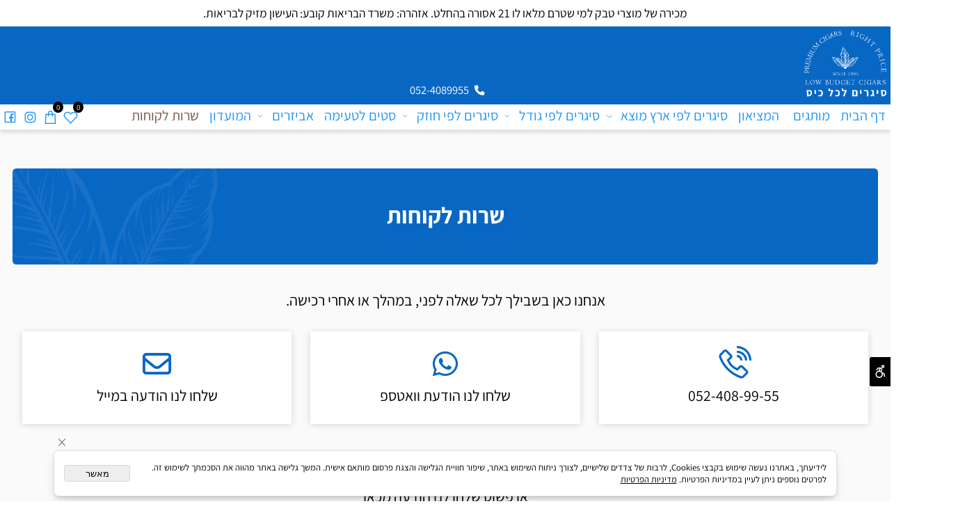

--- FILE ---
content_type: text/html
request_url: https://lowbudgetcigars.com/%D7%A9%D7%A8%D7%95%D7%AA-%D7%9C%D7%A7%D7%95%D7%97%D7%95%D7%AA
body_size: 102014
content:
<!doctype html>
<html style="direction:rtl;" lang="he" >
<head>
    <meta charset="utf-8" />
    
    <meta name="viewport" content="width=device-width, initial-scale=1.0" />
    
            <meta name="theme-color" content="15293F">
            <title>סיגרים לכל כיס, שרות לקוחות</title>
            <meta name="keywords" content="סיגר,סיגרים,חנות סיגרים,אביזרי עישון,סיגרים זולים,קוטם סיגרים" />
            <meta name="description" content="סיגרים לכל כיס" />
            <meta property="og:title" content="סיגרים לכל כיס, שרות לקוחות" />
            <meta property="og:description" content="סיגרים לכל כיס" />
            <meta property="og:site_name" content="סיגרים לכל כיס" />
            <meta property="og:url" content="https://lowbudgetcigars.com/שרות-לקוחות" />
            
            <meta property="og:type" content="website" />
            
        <script type="application/ld+json">
{
"@context": "https://schema.org",
"@type": "WebPage",
"@id": "https://lowbudgetcigars.com/שרות-לקוחות/#webpage",
"name": "סיגרים לכל כיס, שרות לקוחות",
"url": "https://lowbudgetcigars.com/שרות-לקוחות",
"description": "סיגרים לכל כיס",
"publisher": {
  "@type": "Organization",
  "@id": "https://lowbudgetcigars.com//#organization",
  "name": "סיגרים לכל כיס, שרות לקוחות",
  "url": "https://lowbudgetcigars.com/"
  }
}
        </script>

        <base href="https://lowbudgetcigars.com/">
  <script>
    (function () {
      var isMobile = window.matchMedia && window.matchMedia("(max-width: 768px)").matches;
      if (isMobile) document.documentElement.classList.add("SB_Body_Mobile_Mode");
      else document.documentElement.classList.add("SB_Body_Desktop_Mode");
    })();
  </script>

            
            <link rel="stylesheet" type="text/css" href="https://cdn.2all.co.il/web/Src/css/template97.css" media="all">
            
            <link href="DolevStyle.css?v2=425" rel="stylesheet" type="text/css" media="all" />
            <link href="https://cdn.2all.co.il/web/Src/css/SB_Fonts.css" rel="stylesheet" type="text/css" media="all" />
            <!-- SB_Google_Tag : Google Tag Manager --><script>(function(w,d,s,l,i){w[l]=w[l]||[];w[l].push({'gtm.start':new Date().getTime(),event:'gtm.js'});var f=d.getElementsByTagName(s)[0],j=d.createElement(s),dl=l!='dataLayer'?'&l='+l:'';j.async=true;j.src='https://www.googletagmanager.com/gtm.js?id='+i+dl;f.parentNode.insertBefore(j,f);})(window,document,'script','dataLayer','GTM-KDN34NCH');</script><!-- End Google Tag Manager -->
        <!--  SB_Google_Tag :  Global site tag (gtag.js) - Google Analytics -->
        <script async src="https://www.googletagmanager.com/gtag/js?id=G-ELJ4MKZ99V"></script>
        <script>
        window.dataLayer = window.dataLayer || [];
        function gtag() { dataLayer.push(arguments); }
        gtag('js', new Date());

        
        gtag('config', 'G-ELJ4MKZ99V');
        
        function gtag_report_conversion(url) {
            try{
                var callback = function () {
                    if (typeof(url) != 'undefined') {
                        //window.location = url;
                    }
                };
                gtag('event', 'conversion', {'send_to': 'G-ELJ4MKZ99V/','event_callback': callback});
                // 'transaction_id': '','value': 1.0,'currency': 'ILS'
                return false;
            }
            catch (err) {console.log(err.message);}
        }
        function gtag_report_conversion_SB(name) {
            try{
                gtag('event', 'conversion', {'send_to': 'G-ELJ4MKZ99V/'});
                //,'transaction_id': '','value': 1.0,'currency': 'ILS'
                //return false;
            }catch (err) {console.log(err.message);}
        }

        


        </script>
        <link rel="canonical" href="https://lowbudgetcigars.com/שרות-לקוחות" />
        </head>
        
            <body  id="SB_BODY_MOBILE" class="SB_BODY SB_BODY_RTL  SB_Sticky_1 ">
                
                    <script src="https://cdn.2all.co.il/web/Src/JavaScript/JQuery2024/jquery-3.7.1.min.js" type="text/javascript"></script>
                    <header class="SB_Mobile_Header_Cont cssSb_ContainerFullWidth">
                                                                                                                                                                                                                                                                                                                                                                                                                                                                                                                                                                                                                                                                                                                                                                                                                                                                        <div class="container Css_Mobile_Top" style="min-height: 0px;">
        <!-- SB_Content_Top -->
        
<!--Content-->


<div class="clsDnD_Container" id="SB_40726" draggable="false" style=""><div class="row" style="margin:4px 0px 4px 0px;">
            <div class="col-md-12" style="padding:0px 4px 0px 4px;">
               <div class="SB_Text_Container" style="padding: 4px 0px;" spellcheck="false" dir="rtl" tabindex="0"><p style="text-align: center;" class=""><span class="selectable-text copyable-text">מכירה של מוצרי טבק למי שטרם מלאו לו 21 אסורה בהחלט. אזהרה: משרד הבריאות קובע: העישון מזיק לבריאות.</span></p></div>
            </div>
        </div></div><div class="clsDnD_Container clsBG_Fullwidth clsSB_HideMbl SB_Elm_Active" id="SB_43635" draggable="false" style="background: rgb(9, 103, 196);" stylew="background:#0967c4;"><div class="row clsSBPageWidth">
            <div class="col-md-4" style="padding:0px 4px 0px 4px;">
               
            <div class="SB_Img_Container_Fix" style="margin-top: 4px; margin-bottom: 4px; float: right; display: inline-block;"><a class="SB_Inline_Links" href="/">  
                    <img class="SB_clsImg" src="426153_1786.png" style="max-width: none; width: 134px; height: auto; max-height: none;" alt="" width="134px" height="" loading="lazy">
				</a></div></div><div class="col-md-4" style="padding:0px 4px 0px 4px;">
               
            <a class="btn btn-primary SB_Inline_Links" style="background: transparent; margin-left: auto; margin-right: auto; position: absolute; bottom: 1px; left: 0px; right: 0px;" href="tel:052-4089955">
                <span class="fas fa-phone SB_NoneEditable SB_DoNotDraggable" style="font-size: 16px;color:#ffffff"></span>
                <span class="SB_Text_NoDND" style="padding:0 6px 0 6px;">052-4089955</span>
                </a><div class="SB_Text_Container" style="padding: 4px 0px;" tabindex="0"><p><br></p></div></div><div class="col-md-4" style="padding:0px 4px 0px 4px;">
               
            </div>
        </div></div><!--/Content-->  



<!-- /SB_Content_Top --></div>
                                                                                                                                                                                                                                                                                                                                                                                                                                                                                                                                                                                                                                                                                                                                                                                                                                                                    </header>
                                                                                                                                                                                                                                                                                                                                                                                                                                                                                                                                                                                                                                                                                                                                                                                                                                                                    
                                                                                                                                                                                                                                                                                                                                                                                                                                                                                                                                                                                                                                                                                                                                                                                                                                                                    <nav class="SB_Mobile_Header_Menu_TopPos cssSb_ContainerFullWidth">
                                                                                                                                                                                                                                                                                                                                                                                                                                                                                                                                                                                                                                                                                                                                                                                                                                                                        <div class="container Css_Mobile_Menu"><div class="sf-ma-ul-MobileMenu-DivConteiner"><ul class="sf-ma-ul sf-ma-ul-MobileMenu"><li class="sf-ma-li sf-ma-slide0" style="float:right;"><a class="sf-menu-mobile-btn0 sf-MA-OpenMenu" href="#" title="Menu" aria-label="Menu" onclick="javascript:return(false);"><span class="sf-ma-li-Icon las la-bars" ></span></a></li><li class="sf-ma-li sf-MA-Logo" style="margin-left: auto; margin-right: auto; display:inline-block;"><a href="\" title="Website logo" aria-label="Website logo" ><img src="426153_1771.png" alt="Website logo"></a></li><li class="sf-ma-li sf-MA-Phone" style="float:left;"><a href="tel:052-4089955" title="Phone" aria-label="Phone" num="052-4089955"><span class="sf-ma-li-Icon las la-phone" ></span></a></li><li class="sf-ma-li sf-MA-Whatsapp" style="float:left;"><a num="052-4089955" target="_blank" title="Whatsapp" href="#" aria-label="Whatsapp"><span class="sf-ma-li-Icon lab la-whatsapp" ></span></a></li><li class="sf-ma-li sf-MA-Waze" style="float:left;"><a href="https://waze.com/ul?q=סיגרים לכל כיס" target="_blank" title="Waze" aria-label="Waze"><span class="sf-ma-li-Icon lab la-waze" ></span></a></li><li class="sf-ma-li sf-MA-Shopping" style="float:left;"><a href="#" onclick="javascript:return(false);" title="Cart" aria-label="Cart" ><div class="clsCat_Basket_Count">0</div><span class="sf-ma-li-Icon las la-shopping-bag" ></span></a></li></ul></div><div id="SB_Menu_970" class="cls_div_menu_h"><UL class="sf-menu sf-js-disable sf-menu-rtl  sf-h-2 " id="DDMenuTop"><li class="sf-ma-li sf-MA-Facebook" style="float:left;"><a href="https://www.facebook.com/LowBudgetCigars" target="_blank" title="Facebook" aria-label="פייסבוק"><span class="sf-ma-li-Icon lab la-facebook-square" ></span></a></li><li class="sf-ma-li sf-MA-Instagram" style="float:left;"><a href="https://www.instagram.com/low.budget.cigars" target="_blank" title="Instagram" aria-label="אינסטגרם"><span class="sf-ma-li-Icon lab la-instagram" ></span></a></li><li class="sf-ma-li sf-MA-Shopping" style="float:left;"><a href="#" onclick="javascript:return(false);" title="Cart" aria-label="Cart" ><div class="clsCat_Basket_Count">0</div><span class="sf-ma-li-Icon las la-shopping-bag" ></span></a></li><li class="sf-ma-li sf-MA-WishList" style="float:left;"><a href="#" onclick="javascript:return(false);" title="Wishlist" aria-label="Wishlist" ><div class="clsCat_WishList_Count">0</div><span class="sf-ma-li-Icon lar la-heart" ></span></a><div class="sf-MA-WishList-div"></div></li><LI id="LI_H_23608"><a href="https://lowbudgetcigars.com/" target="_self" id="LI_A_23608" class="sf-a">דף הבית</a></LI><LI id="LI_H_247283"><a href="https://lowbudgetcigars.com/brands" target="_self" id="LI_A_247283" class="sf-a">מותגים</a></LI><LI id="LI_H_279420"><a href="https://lowbudgetcigars.com/lbc-outlet" target="_self" id="LI_A_279420" class="sf-a">המציאון</a></LI><LI id="LI_H_255222"><a href="https://lowbudgetcigars.com/cigars-by-country-of-origin" target="_self" id="LI_A_255222" class="sf-a">סיגרים לפי ארץ מוצא</a><UL isFirstUL="1"><LI id="LI_H_255224"><a href="https://lowbudgetcigars.com/dominican-cigars" target="_self" class="sf-a">סיגרים דומיניקאניים</a></LI><LI id="LI_H_255223"><a href="https://lowbudgetcigars.com/nicaraguan-cigars" target="_self" id="LI_A_255223" class="sf-a">סיגרים ניקרגואניים</a></LI><LI id="LI_H_255225"><a href="https://lowbudgetcigars.com/honduran-cigars" target="_self" id="LI_A_255225" class="sf-a">סיגרים מהונדורס</a></LI></UL></LI><LI id="LI_H_255226"><a href="https://lowbudgetcigars.com/cigars-by-size" target="_self" id="LI_A_255226" class="sf-a">סיגרים לפי גודל</a><UL isFirstUL="0"><LI id="LI_H_255233"><a href="https://lowbudgetcigars.com/cigarillos" target="_self" class="sf-a">סיגרילות Cigarillos</a></LI><LI id="LI_H_255231"><a href="https://lowbudgetcigars.com/corona" target="_self" id="LI_A_255231" class="sf-a">קורונה Corona</a></LI><LI id="LI_H_255230"><a href="https://lowbudgetcigars.com/robusto" target="_self" id="LI_A_255230" class="sf-a">רובוסטו Robusto</a></LI><LI id="LI_H_255232"><a href="https://lowbudgetcigars.com/toro" target="_self" id="LI_A_255232" class="sf-a">טורו Toro</a></LI><LI id="LI_H_255227"><a href="https://lowbudgetcigars.com/torpedo" target="_self" id="LI_A_255227" class="sf-a">טורפדו Torpedo</a></LI><LI id="LI_H_255228"><a href="https://lowbudgetcigars.com/big-ring-cigars" target="_self" id="LI_A_255228" class="sf-a">סיגרים עבים Big Ring</a></LI><LI id="LI_H_255229"><a href="https://lowbudgetcigars.com/churchill" target="_self" id="LI_A_255229" class="sf-a">צ'רצ'ל Churchill</a></LI></UL></LI><LI id="LI_H_255234"><a href="https://lowbudgetcigars.com/cigars-by-strength" target="_self" id="LI_A_255234" class="sf-a">סיגרים לפי חוזק</a><UL isFirstUL="0"><LI id="LI_H_255235"><a href="https://lowbudgetcigars.com/mild-cigars" target="_self" class="sf-a">קל</a></LI><LI id="LI_H_255238"><a href="https://lowbudgetcigars.com/mild-medium-cigars" target="_self" id="LI_A_255238" class="sf-a">קל-בינוני</a></LI><LI id="LI_H_255237"><a href="https://lowbudgetcigars.com/medium-cigars" target="_self" id="LI_A_255237" class="sf-a">בינוני</a></LI><LI id="LI_H_255239"><a href="https://lowbudgetcigars.com/medium-full-cigars" target="_self" id="LI_A_255239" class="sf-a">בינוני-מלא</a></LI><LI id="LI_H_255236"><a href="https://lowbudgetcigars.com/full-bodied-cigars" target="_self" id="LI_A_255236" class="sf-a">מלא</a></LI></UL></LI><LI id="LI_H_255258"><a href="https://lowbudgetcigars.com/cigar-samplers" target="_self" id="LI_A_255258" class="sf-a">סטים לטעימה</a></LI><LI id="LI_H_256112"><a href="https://lowbudgetcigars.com/אביזרי-סיגרים" target="_self" id="LI_A_256112" class="sf-a">אביזרים</a><UL isFirstUL="0"><LI id="LI_H_256115"><a href="https://lowbudgetcigars.com/cigar-storage" target="_self" class="sf-a">אחסון סיגרים</a></LI><LI id="LI_H_256117"><a href="https://lowbudgetcigars.com/cigar-lighters" target="_self" id="LI_A_256117" class="sf-a">מצתים</a></LI><LI id="LI_H_256113"><a href="https://lowbudgetcigars.com/cigar-cutters" target="_self" id="LI_A_256113" class="sf-a">קוטמים</a></LI><LI id="LI_H_256114"><a href="https://lowbudgetcigars.com/cigar-cases" target="_self" id="LI_A_256114" class="sf-a">נרתיקים</a></LI><LI id="LI_H_256116"><a href="https://lowbudgetcigars.com/cigar-gifts" target="_self" id="LI_A_256116" class="sf-a">מתנות ועוד</a></LI></UL></LI><LI id="LI_H_23618"><a href="https://lowbudgetcigars.com/lowbudgetcigars-club" target="_self" id="LI_A_23618" class="sf-a">המועדון</a></LI><LI id="LI_H_156054" class="active" ><a href="https://lowbudgetcigars.com/שרות-לקוחות" target="_self" id="LI_A_156054" class="sf-a">שרות לקוחות</a></LI></UL></div></div>
                                                                                                                                                                                                                                                                                                                                                                                                                                                                                                                                                                                                                                                                                                                                                                                                                                                                    </nav>
                                                                                                                                                                                                                                                                                                                                                                                                                                                                                                                                                                                                                                                                                                                                                                                                                                                                    
                                                                                                                                                                                                                                                                                                                                                                                                                                                                                                                                                                                                                                                                                                                                                                                                                                                                    <!--[if lt IE 9]><style type="text/css">.container{width:1400px;}</style><![endif]-->
                                                                                                                                                                                                                                                                                                                                                                                                                                                                                                                                                                                                                                                                                                                                                                                                                                                                    <style>
                                                                                                                                                                                                                                                                                                                                                                                                                                                                                                                                                                                                                                                                                                                                                                                                                                                                        .Css_Mobile_Top, .Css_Mobile_Header2, .SB_Mobile_Menu_Container, .cls_SB_RMenu, .Css_Mobile_PageContent, .SB_Mobile_LMenu_Container, .Css_Mobile_Footer {
                                                                                                                                                                                                                                                                                                                                                                                                                                                                                                                                                                                                                                                                                                                                                                                                                                                                            position: relative;
                                                                                                                                                                                                                                                                                                                                                                                                                                                                                                                                                                                                                                                                                                                                                                                                                                                                        }

                                                                                                                                                                                                                                                                                                                                                                                                                                                                                                                                                                                                                                                                                                                                                                                                                                                                        @media (min-width: 768px) and (max-width:1400px) {
                                                                                                                                                                                                                                                                                                                                                                                                                                                                                                                                                                                                                                                                                                                                                                                                                                                                            HTML {
                                                                                                                                                                                                                                                                                                                                                                                                                                                                                                                                                                                                                                                                                                                                                                                                                                                                                width: 1400px !important;
                                                                                                                                                                                                                                                                                                                                                                                                                                                                                                                                                                                                                                                                                                                                                                                                                                                                            }
                                                                                                                                                                                                                                                                                                                                                                                                                                                                                                                                                                                                                                                                                                                                                                                                                                                                        }

                                                                                                                                                                                                                                                                                                                                                                                                                                                                                                                                                                                                                                                                                                                                                                                                                                                                        @media (max-width:1400px) {
                                                                                                                                                                                                                                                                                                                                                                                                                                                                                                                                                                                                                                                                                                                                                                                                                                                                            .clsBG_Fullwidth {
                                                                                                                                                                                                                                                                                                                                                                                                                                                                                                                                                                                                                                                                                                                                                                                                                                                                                width: 100% !important;
                                                                                                                                                                                                                                                                                                                                                                                                                                                                                                                                                                                                                                                                                                                                                                                                                                                                                margin-left: auto !important;
                                                                                                                                                                                                                                                                                                                                                                                                                                                                                                                                                                                                                                                                                                                                                                                                                                                                                margin-right: auto !important;
                                                                                                                                                                                                                                                                                                                                                                                                                                                                                                                                                                                                                                                                                                                                                                                                                                                                            }
                                                                                                                                                                                                                                                                                                                                                                                                                                                                                                                                                                                                                                                                                                                                                                                                                                                                        }

                                                                                                                                                                                                                                                                                                                                                                                                                                                                                                                                                                                                                                                                                                                                                                                                                                                                        @media (min-width: 768px) {
                                                                                                                                                                                                                                                                                                                                                                                                                                                                                                                                                                                                                                                                                                                                                                                                                                                                            .container:not(Css_Mobile_Top) {
                                                                                                                                                                                                                                                                                                                                                                                                                                                                                                                                                                                                                                                                                                                                                                                                                                                                                width: 1400px;
                                                                                                                                                                                                                                                                                                                                                                                                                                                                                                                                                                                                                                                                                                                                                                                                                                                                            }
                                                                                                                                                                                                                                                                                                                                                                                                                                                                                                                                                                                                                                                                                                                                                                                                                                                                        }

                                                                                                                                                                                                                                                                                                                                                                                                                                                                                                                                                                                                                                                                                                                                                                                                                                                                        .SB_Mobile_Menu_Container {
                                                                                                                                                                                                                                                                                                                                                                                                                                                                                                                                                                                                                                                                                                                                                                                                                                                                            width: 0px;
                                                                                                                                                                                                                                                                                                                                                                                                                                                                                                                                                                                                                                                                                                                                                                                                                                                                            min-height: 0px;
                                                                                                                                                                                                                                                                                                                                                                                                                                                                                                                                                                                                                                                                                                                                                                                                                                                                        }

                                                                                                                                                                                                                                                                                                                                                                                                                                                                                                                                                                                                                                                                                                                                                                                                                                                                        .Css_Mobile_PageContent {
                                                                                                                                                                                                                                                                                                                                                                                                                                                                                                                                                                                                                                                                                                                                                                                                                                                                            width: 1400px;
                                                                                                                                                                                                                                                                                                                                                                                                                                                                                                                                                                                                                                                                                                                                                                                                                                                                            min-height: 0px;
                                                                                                                                                                                                                                                                                                                                                                                                                                                                                                                                                                                                                                                                                                                                                                                                                                                                        }

                                                                                                                                                                                                                                                                                                                                                                                                                                                                                                                                                                                                                                                                                                                                                                                                                                                                        .SB_Mobile_LMenu_Container {
                                                                                                                                                                                                                                                                                                                                                                                                                                                                                                                                                                                                                                                                                                                                                                                                                                                                            width: 0px;
                                                                                                                                                                                                                                                                                                                                                                                                                                                                                                                                                                                                                                                                                                                                                                                                                                                                            min-height: 0px;
                                                                                                                                                                                                                                                                                                                                                                                                                                                                                                                                                                                                                                                                                                                                                                                                                                                                        }

                                                                                                                                                                                                                                                                                                                                                                                                                                                                                                                                                                                                                                                                                                                                                                                                                                                                        .clsSBPageWidth {
                                                                                                                                                                                                                                                                                                                                                                                                                                                                                                                                                                                                                                                                                                                                                                                                                                                                            max-width: 1400px !important;
                                                                                                                                                                                                                                                                                                                                                                                                                                                                                                                                                                                                                                                                                                                                                                                                                                                                            margin: 0px auto;
                                                                                                                                                                                                                                                                                                                                                                                                                                                                                                                                                                                                                                                                                                                                                                                                                                                                        }
                                                                                                                                                                                                                                                                                                                                                                                                                                                                                                                                                                                                                                                                                                                                                                                                                                                                    </style>
                                                                                                                                                                                                                                                                                                                                                                                                                                                                                                                                                                                                                                                                                                                                                                                                                                                                    <style> .SB_Mobile_Menu_Container,.Css_Mobile_PageContent,.SB_Mobile_LMenu_Container {float:right;}  </style>
                                                                                                                                                                                                                                                                                                                                                                                                                                                                                                                                                                                                                                                                                                                                                                                                                                                                    <div class="SB_Mobile_Page_Container cssSb_ContainerFullWidth">
                                                                                                                                                                                                                                                                                                                                                                                                                                                                                                                                                                                                                                                                                                                                                                                                                                                                        <div class="container SB_Mobile_Page_Container_Table">
                                                                                                                                                                                                                                                                                                                                                                                                                                                                                                                                                                                                                                                                                                                                                                                                                                                                            <div class="row SB_Row_PageContent">
                                                                                                                                                                                                                                                                                                                                                                                                                                                                                                                                                                                                                                                                                                                                                                                                                                                                                
                                                                                                                                                                                                                                                                                                                                                                                                                                                                                                                                                                                                                                                                                                                                                                                                                                                                                <main class="Css_Mobile_PageContent col-md" tabindex="0">
                                                                                                                                                                                                                                                                                                                                                                                                                                                                                                                                                                                                                                                                                                                                                                                                                                                                                    
                                                                                                                                                                                                                                                                                                                                                                                                                                                                                                                                                                                                                                                                                                                                                                                                                                                                                    <!-- SB_Content_Page -->
                                                                                                                                                                                                                                                                                                                                                                                                                                                                                                                                                                                                                                                                                                                                                                                                                                                                                    <!-- step 4 -->
                                                                                                                                                                                                                                                                                                                                                                                                                                                                                                                                                                                                                                                                                                                                                                                                                                                                                                                                                                            
<!--Content-->


<div class="clsDnD_Container" id="SB_57570"><div class="row" style="margin:4px 0px 4px 0px;">
            <div class="col-md-12" style="padding:0px 4px 0px 4px;">
               <div class="SB_Text_Container" style="padding:4px 0px 4px 0px;" tabindex="0"><p><br></p></div>
            </div>
        </div></div><div class="clsDnD_Container clsBG_Fullwidth" draggable="false" style="background:#0967c4 url('426153_1790.png') no-repeat center bottom;background-size:cover;border-radius:6px 6px 6px 6px;-moz-border-radius:6px 6px 6px 6px;-webkit-border-radius:6px 6px 6px 6px;" stylew="background:#0967c4 url('426153_1790.png') no-repeat center bottom;background-size:cover;border-radius:6px 6px 6px 6px;-moz-border-radius:6px 6px 6px 6px;-webkit-border-radius:6px 6px 6px 6px;"><div class="row" style="margin-top: 4px; margin-bottom: 4px;">
            <div class="col-md-12" style="padding:0px 4px 0px 4px;">
               <div class="SB_Text_Container" tabindex="0"><p><br></p></div><div class="SB_Text_Container" tabindex="0"><p><br></p></div><h1 class="SB_Text_Container InnerDnd mce-edit-focus" spellcheck="false" dir="rtl" style="margin-right: auto; margin-bottom: 6px; margin-left: auto; display: table; z-index: 2; text-align: center;" tabindex="0"><span style="color: rgb(255, 255, 255);"><strong>שרות לקוחות</strong></span></h1>
            <div class="SB_Text_Container" tabindex="0" style=""><p><br></p></div><div class="SB_Text_Container" tabindex="0" style=""><p><br></p></div></div>
        </div></div><div class="clsDnD_Container SB_Elm_Active" draggable="false" style=""><div class="row" style="margin:4px 0px 4px 0px;">
            <div class="col-md-12" style="padding:0px 4px 0px 4px;">
               <div class="SB_Text_Container" style="padding: 4px 0px;" tabindex="0"><p><br></p></div>
            <div class="SB_Text_Container InnerDnd mce-edit-focus" style="padding: 4px 0px; z-index: 2;" tabindex="0" spellcheck="false" dir="rtl"><p style="text-align: center;"><span style="font-size: 24px;">אנחנו כאן בשבילך לכל שאלה לפני, במהלך או אחרי רכישה.</span></p></div></div>
        </div></div><div class="clsDnD_Container" id="SB_57522" style=""><div class="row" style="margin:4px 0px 4px 0px;">
            <div class="col-md-12" style="padding:0px 4px 0px 4px;">
               
            </div>
        </div></div><div class="clsDnD_Container" style="">
            <div class="row clsSBPageWidth" style="">
                  <div class="col-md-12 SB_Elm_MinHeight" style="background-size: contain;">
                        <div class="row SB_Dnd_Drag" style="margin: 16px 0px;">
                              <div class="col-md-4" style="padding:0 15px 0 15px;">
                                    <div class="row SB_Dnd_Drag" style="margin-right: 0px;">
                                          <div class="col-md-12" style=""></div>
                                    </div>
                                    <div class="row SB_Dnd_Drag" style="background: rgb(255, 255, 255); padding: 0px 0px 12px; box-shadow: rgba(0, 0, 0, 0.15) 0px 2px 11px 0px; margin-right: 0px;">
                                          <div class="col-md-12" style="padding: 0px 0px 18px;">
                                                <div class="SB_Text_Container InnerDnd" style="padding: 0px 0px 16px;  height: 28px;" tabindex="0"></div>
                                                <div class="SB_NoneEditable" style="margin-right: auto; margin-left: auto; display: table;"><a class="SB_Inline_Links" href="tel:052-408-99-55">
                                                      <span class="las la-phone-volume" style="font-size: 45px; color: rgb(9, 103, 196);"></span>
                                                </a></div>
                                                
                                                <div class="SB_Text_Container InnerDnd" style="padding: 12px 20px 0px; z-index: 2;" tabindex="0"><a class="SB_Inline_Links" href="tel:052-408-99-55"><p style="text-align: center;"><span style="font-size: 24px;">052-408-99-55</span></p></a></div>
                                                
                                          </div>
                                    </div>
                              </div>
                              <div class="col-md-4" style="padding:0 15px 0 15px;">
                                    <div class="row SB_Dnd_Drag" style="margin-right: 0px;">
                                          <div class="col-md-12" style=""></div>
                                    </div>
                                    <div class="row SB_Dnd_Drag" style="background: rgb(255, 255, 255); padding: 0px 0px 12px; box-shadow: rgba(0, 0, 0, 0.15) 0px 2px 11px 0px; margin-right: 0px;">
                                          <div class="col-md-12" style="padding: 0px 0px 18px;">
                                                <div class="SB_Text_Container InnerDnd" style="padding: 0px 0px 16px; height: 28px; z-index: 2;" tabindex="0"></div>
                                                <div class="SB_NoneEditable" style="margin-right: auto; margin-left: auto; display: table;"><a class="SB_Inline_Links" href="https://api.whatsapp.com/send?phone=052-408-99-55" target="_blank">
                                                      <span class="fab fa-whatsapp" style="font-size: 45px; color: rgb(9, 103, 196);"></span>
                                                </a></div>
                                                
                                                
                                                
                                          <div class="SB_Text_Container InnerDnd" style="padding: 12px 20px 0px; z-index: 2;" tabindex="0"><a class="SB_Inline_Links" href="https://api.whatsapp.com/send?phone=052-408-99-55" target="_blank"><p style="text-align: center;"><span style="font-size: 24px;">שלחו לנו הודעת וואטספ</span></p></a></div></div>
                                    </div>
                              </div>
                              <div class="col-md-4" style="padding:0 15px 0 15px;">
                                    <div class="row SB_Dnd_Drag" style="margin-right: 0px;">
                                          <div class="col-md-12" style=""></div>
                                    </div>
                                    <div class="row SB_Dnd_Drag" style="background: rgb(255, 255, 255); padding: 0px 0px 12px; box-shadow: rgba(0, 0, 0, 0.15) 0px 2px 11px 0px; margin-right: 0px;">
                                          <div class="col-md-12" style="padding: 0px 0px 18px;">
                                                <div class="SB_Text_Container InnerDnd" style="padding: 0px 0px 16px; height: 28px;" tabindex="0"></div>
                                                <div class="SB_NoneEditable" style="margin-right: auto; margin-left: auto; display: table;"><a class="SB_Inline_Links" href="mailto:Sales@LowBudgetCigars.com">
                                                      <span class="far fa-envelope" style="font-size: 45px; color: rgb(9, 103, 196);"></span>
                                                </a></div>
                                                
                                                <div class="SB_Text_Container InnerDnd" style="padding: 12px 20px 0px; z-index: 2;" tabindex="0"><a class="SB_Inline_Links" href="mailto:Sales@LowBudgetCigars.com"><p style="text-align: center;"><span style="font-size: 24px;">שלחו לנו הודעה במייל</span></p></a></div>
                                                
                                          </div>
                                    </div>
                              </div>
                        </div>
                  </div>
            </div>
      </div><div class="clsDnD_Container" id="SB_57994" style=""><div class="row" style="margin:4px 0px 4px 0px;">
            <div class="col-md-12" style="padding:0px 4px 0px 4px;">
               <div class="SB_Text_Container" style="padding:4px 0px 4px 0px;" tabindex="0"><p><br></p></div>
            </div>
        </div></div><div class="clsDnD_Container" id="SB_57283" draggable="false" style=""><div class="row" style="margin:4px 0px 4px 0px;">
            <div class="col-md-12" style="padding:0px 4px 0px 4px;">
               <div class="SB_Text_Container" style="padding: 4px 0px;" tabindex="0"><p><br></p></div>
            <div class="SB_Text_Container InnerDnd" style="padding: 4px 0px; z-index: 2;" tabindex="0"><p style="text-align: center;"><span style="font-size: 24px;">או פשוט שלחו לנו הודעה מכאן</span></p></div><div style="margin-left: auto; margin-right: auto;display: table;width:100%;" class="SB_C_Form clsDndForm SB_inline_Iframe" templateid="0" intformid="11508" id="SB_C_Form0"></div></div>
        </div></div><div class="clsDnD_Container" id="SB_57724"><div class="row" style="margin:4px 0px 4px 0px;">
            <div class="col-md-12" style="padding:0px 4px 0px 4px;">
               <div class="SB_Text_Container" style="padding:4px 0px 4px 0px;" tabindex="0"><p><br></p></div>
            </div>
        </div></div><!--/Content-->
<!-- step 5 --><!-- /SB_Content_Page -->

         </main></div></div></div>
                                                                                            <footer class="SB_Mobile_Bottom_Background cssSb_ContainerFullWidth">
                                                                                                <div class="container Css_Mobile_Footer" style="clear: both;">
        <!-- SB_Content_Bottom -->
        <!--Content--><div class="clsDnD_Container clsBG_Fullwidth SB_Elm_Active" draggable="false" stylew="background:#15293f;" style="">
            <div class="row clsSBPageWidth" style="padding: 0px 8px; margin-top: 16px; margin-bottom: 16px;">
                  <div class="col-md-3" style="padding: 20px;">
                        <div class="SB_Text_Container InnerDnd" style="padding: 12px 0px 16px; z-index: 2;" tabindex="0"><p class="" style="text-align: right;"><span style="font-size: 24px; font-family: Assistant; color: rgb(255, 255, 255);" class="">קטגוריות</span></p></div>
                        <div class="SB_Text_Container InnerDnd" style="padding: 0px 0px 6px; margin-top: 2px; border-top: 1px solid rgb(255, 255, 255); width: 60px;" tabindex="0"></div>
                        <div class="SB_Text_Container InnerDnd" style="padding: 0px 0px 16px; z-index: 2;" tabindex="0" spellcheck="false" dir="rtl"><p class=""><a href="dominican-cigars" title="סיגרים דומיניקאניים" class=""><span style="color: rgb(255, 255, 255);" class="">סיגרים דומיניקניים</span></a></p><p class=""><a href="nicaraguan-cigars" title="סיגרים ניקרגואניים" class=""><span style="color: rgb(255, 255, 255);" class="">סיגרים ניקרגואניים</span></a></p><p class=""><a href="honduran-cigars" title="סיגרים מהונדורס" class=""><span style="color: rgb(255, 255, 255);" class="">סיגרים מהונדורס</span></a></p><p class=""><a href="cigars-by-size" title="סיגרים לפי גודל" class=""><span style="color: rgb(255, 255, 255);" class="">סיגרים לפי גודל</span></a></p><p class=""><a href="cigars-by-strength" title="סיגרים לפי חוזק" class=""><span style="color: rgb(255, 255, 255);" class="">סיגרים לפי חוזק</span></a></p><p class=""><a href="cigar-samplers" title="סטים לטעימה" class=""><span style="color: rgb(255, 255, 255);" class="">סטים לטעימה</span></a></p><p class=""><a href="אביזרי-סיגרים" title="אביזרים" class="" data-mce-selected="inline-boundary" value="<span>אביזרים</span>"><span style="color: rgb(255, 255, 255);" class="">אביזרי עישון</span></a></p><p class=""><br data-mce-bogus="1" class=""></p></div>
                  </div>
                  <div class="col-md-3" style="padding: 20px;">
                        <div class="SB_Text_Container InnerDnd" style="padding: 12px 0px 16px; z-index: 2;" tabindex="0" spellcheck="false" dir="rtl"><p style="text-align: right;" class=""><span style="font-size: 24px; font-family: Assistant; color: rgb(255, 255, 255);" class="">ניווט מהיר</span></p></div>
                        <div class="SB_Text_Container InnerDnd" style="padding: 0px 0px 6px; margin-top: 2px; border-top: 1px solid rgb(255, 255, 255); width: 60px;" tabindex="0"></div>
                        <p style="color: rgb(255, 255, 255);" class="SB_Text_Container SB_fix100" tabindex="0"><a class="" title="דף הבית" href="home"><span style="color: #ffffff;" class=""> דף הבית &nbsp;- HOME </span></a></p><p style="color: rgb(255, 255, 255);" class="SB_Text_Container SB_fix100" tabindex="0" spellcheck="false" dir="rtl"><span style="color: rgb(255, 255, 255);" class=""><a title="מותגים" href="brands" data-mce-selected="inline-boundary" style="color: rgb(255, 255, 255);" class="">המותגים שלנו</a></span></p><p style="color: rgb(255, 255, 255);" class="SB_Text_Container SB_fix100" tabindex="0" spellcheck="false" dir="rtl" id=""><span class="" style="color: rgb(255, 255, 255);"><a class="" style="color: rgb(255, 255, 255);" title="LBC Outlet" href="https://lowbudgetcigars.com/lbc-outlet">מציאון סיגרים</a></span></p>
                        
                        <p style="color: rgb(255, 255, 255);" class="SB_Text_Container SB_fix100" tabindex="0"><span style="color: rgb(255, 255, 255);" class=""><a class="SB_Inline_Links" style="color: rgb(255, 255, 255);" href="lowbudgetcigars-club">המועדון</a></span></p>
                        
                        <p style="color: rgb(255, 255, 255);" class="SB_Text_Container SB_fix100" tabindex="0"><span style="color: rgb(255, 255, 255);" class=""><a class="SB_Inline_Links" style="color: rgb(255, 255, 255);" href="שרות-לקוחות">שרות לקוחות</a></span></p><p style="color: rgb(255, 255, 255);" class="SB_Text_Container SB_fix100" tabindex="0" spellcheck="false" dir="rtl"><span style="color: rgb(255, 255, 255);" class=""><a title="תקנון" href="PAGE265.asp" style="color: rgb(255, 255, 255);" data-mce-selected="inline-boundary" class="">תקנון</a>&nbsp;</span></p><p style="color: rgb(255, 255, 255);" class="SB_Text_Container SB_fix100" tabindex="0" spellcheck="false" dir="rtl"><a href="PAGE264.asp" title="הצהרת נגישות" value="<span>הצהרת נגישות</span>" data-mce-selected="inline-boundary" class=""><span style="color: rgb(255, 255, 255);" class="">הצהרת נגישות</span></a></p>
                  <div class="SB_Inline_Script" style=""><script class="">
	$('.clsOptOrder7').text("תשלום בכרטיס אשראי / BIT");
</script></div></div>
                  <div class="col-md-3" style="padding: 20px;">
                        <div class="SB_Text_Container InnerDnd" style="padding: 12px 0px 16px; z-index: 2;" tabindex="0"><p class="" style="text-align: right;"><span style="font-size: 24px; font-family: Assistant; color: rgb(255, 255, 255);" class="">דברו איתנו</span></p></div>
                        <div class="SB_Text_Container InnerDnd" style="padding: 0px 0px 6px; margin-top: 2px; border-top: 1px solid rgb(255, 255, 255); width: 60px; z-index: 2;" tabindex="0"></div>
                        <div class="row SB_Dnd_Drag" style="margin-top: 10px;">
                              <div class="col-md-1 clsNoChange" style="padding: 0px 8px;">
                                    <div class="SB_NoneEditable" style="text-align: center; vertical-align: middle; display: inline-block; float: right;"><a class="SB_Inline_Links" href="mailto:Sales@LowBudgetCigars.com">
                                          <span class="far fa-envelope" style="font-size: 18px; color: rgb(255, 255, 255);"></span>
                                    </a></div>
                              </div>
                              <div class="col-md-11 clsNoChange" style="padding: 0px 8px;">

                                    <div class="SB_Text_Container InnerDnd" style="z-index: 2;" tabindex="0"><a class="SB_Inline_Links" href="mailto:Sales@LowBudgetCigars.com" data-mce-block="true">
<p class="" style="text-align: right;"><span style="color: rgb(255, 255, 255);" class="">Sales@LowBudgetCigars.com</span></p>
</a></div>
                              </div>
                        </div>
                        <div class="row SB_Dnd_Drag" style="margin-top: 10px;">
                              <div class="col-md-1 clsNoChange" style="padding: 0px 8px;">
                                    <div class="SB_NoneEditable SB_Btn_WhatsappAsq" style="text-align: center; vertical-align: middle; display: table; margin-left: auto; margin-right: auto;"><a class="SB_Inline_Links" href="https://api.whatsapp.com/send?phone=052-4089955" target="_blank" num="052-4089955">
                                          <span class="fa fa-whatsapp" style="font-size: 18px; color: rgb(255, 255, 255);"></span>
                                    </a></div>
                              </div>
                              <div class="col-md-11 clsNoChange" style="padding: 0px 8px;">
                                    <div class="SB_Text_Container InnerDnd SB_Btn_WhatsappAsq" style="height: 24px; width: 267px; z-index: 2;" tabindex="0"><a class="SB_Inline_Links" href="https://api.whatsapp.com/send?phone=052-4089955" target="_blank" num="052-4089955" data-mce-block="true"><p class="" style="text-align: right;"><span style="color: rgb(255, 255, 255);" class="">052-4089955</span></p></a></div>
                              </div>
                        </div>
                        <div class="row SB_Dnd_Drag" style="background: transparent; margin-top: 16px; margin-right: 0px;">
                              <div class="col-md-1 clsNoChange" style="padding: 0px 8px; height: 23px;">
                                    <div class="SB_NoneEditable" style="text-align: center; vertical-align: middle; display: table; margin-left: auto; margin-right: auto;"><a class="SB_Inline_Links" href="tel:052-4089955">
                                          <span class="glyphicon glyphicon-earphone" style="font-size: 18px; color: rgb(255, 255, 255);"></span>
                                    </a></div>
                              </div>
                              <div class="col-md-11 clsNoChange" style="padding: 0px 8px;">
                                    <div class="SB_Text_Container InnerDnd" style="z-index: 2;" tabindex="0"><a class="SB_Inline_Links" href="tel:052-4089955" data-mce-block="true"><p style="text-align: right;" class=""><span style="color: rgb(255, 255, 255);" class="">052-4089955</span></p></a></div>
                              </div>
                        </div>
                  <div class="SB_Text_Container InnerDnd" style="padding: 12px 0px 16px; z-index: 2;" tabindex="0"><p class="" style="text-align: right;"><span style="font-size: 24px; font-family: Assistant; color: rgb(255, 255, 255);" class="">באים לבקר?</span><span style="color: rgb(236, 240, 241);" class=""> (בתיאום מראש)</span></p></div><div class="SB_Text_Container InnerDnd" style="padding: 0px 0px 6px; margin-top: 2px; border-top: 1px solid rgb(255, 255, 255); width: 60px; z-index: 2;" tabindex="0"></div><div class="SB_Text_Container InnerDnd" style="z-index: 2; display: inline-block; float: left; width: 273px;" tabindex="0" spellcheck="false" dir="rtl"><a class="SB_Inline_Links" href="https://waze.com/ul?q=סיגרים לכל כיס" target="_blank" rel="noopener" data-mce-block="true"><p class="" style="text-align: right;"><span style="color: #ffffff;" class="">חרמון 7 שוהם</span></p><p class="" style="text-align: right;"><span style="color: #ffffff;" class="">או</span></p><p class="" style="text-align: right;"><span style="color: #ffffff;" class="">חפשו סיגרים לכל כיס בוויז</span></p></a></div><div class="SB_NoneEditable" style="text-align: center; vertical-align: middle; display: table; margin-left: auto; margin-right: auto;"><a class="SB_Inline_Links" href="https://waze.com/ul?q=סיגרים לכל כיס" target="_blank">
                                          <span class="lab la-waze" style="font-size: 18px; color: rgb(255, 255, 255);"></span>
                                    </a></div></div>
                  <div class="col-md-3" style="padding: 20px;">
                        <div class="row SB_Dnd_Drag" style="">
                              <div class="col-md-12" style="">
                                    <div class="SB_Text_Container InnerDnd" style="padding: 0px 0px 16px; " tabindex="0"></div>
                                    <div class="SB_Img_Container_Fix" style="margin: 0px auto 16px; display: table;">
                                          <img class="SB_clsImg" src="426153_1786.png" style="max-width: 100%; width: 183px; height: auto;" alt="" width="183px" height="" loading="lazy">
                                    </div>
                              </div>
                              
                        </div>
                        <div class="row SB_Dnd_Drag" style="margin-top: 16px; margin-right: 0px;">
                              <div class="clsNoChange clsSB_HideDsktp col-md-sb-5" style="padding: 0px 8px;">
                              <div class="SB_NoneEditable" style="text-align: center; vertical-align: middle; display: inline-block; float: right; width: 12px; height: 27px;"><a class="SB_Inline_Links" target="_blank" href="https://waze.com/ul?q=סיגרים לכל כיס">
                                          <span class="fab fa-waze" style="font-size: 24px; color: rgb(255, 255, 255);"></span>
                                    </a></div></div>
                              <div class="clsNoChange col-md-sb-5 clsSB_HideMbl" style="padding: 0px 8px;">
                                    
                              </div><div class="clsNoChange col-md-sb-5" style="padding: 0px 8px;">
                                    <div class="SB_NoneEditable" style="text-align: center; vertical-align: middle; display: table; margin-left: auto; margin-right: auto;"><a class="SB_Inline_Links" href="https://www.facebook.com/LowBudgetCigars" target="_blank">
                                          <span class="lab la-facebook-square" style="font-size: 24px; color: rgb(255, 255, 255);"></span>
                                    </a></div>
                              </div>
                              <div class="clsNoChange col-md-sb-5" style="padding: 0px 8px;">
                                    <div class="SB_NoneEditable" style="text-align: center; vertical-align: middle; display: table; margin-left: auto; margin-right: auto;"><a class="SB_Inline_Links" href="mailto:sales@lowbudgetcigars.com">
                                          <span class="far fa-envelope" style="font-size: 24px; color: rgb(255, 255, 255);"></span>
                                    </a></div>
                              </div>
                              <div class="clsNoChange col-md-sb-5" style="padding: 0px 8px;">
                                    <div class="SB_NoneEditable" style="text-align: center; vertical-align: middle; display: table; margin-left: auto; margin-right: auto;"><a class="SB_Inline_Links" target="_blank" href="https://www.youtube.com/user/LowBudgetCigars">
                                          <span class="lab la-youtube" style="font-size: 24px; color: rgb(255, 255, 255);"></span>
                                    </a></div>
                              </div>
                              
                              
                              
                        </div>
                  </div>
            </div>
      </div><div class="clsDnD_Container" style="position: relative;" draggable="false">
<div class="row">
<div class="col-md-12 col-padding">

<div class="SB_Text_Container SB_Text_Pad text-center" tabindex="0" style="padding:0 0 5px 0;margin-top:2px;margin-bottom:5px;" spellcheck="false" dir="rtl"><p class=""><span style="color: rgb(255, 255, 255);" class="">LowBudgetCigars © 2024 All Rights Reserved</span></p></div>
</div>
</div>
</div><div class="clsDnD_Container" id="SB_41808" draggable="false" style="">
            <div class="row clsSBPageWidth" style="background:transparent;padding:10px 20px 10px 20px;">
                  <div class="SB_Elm_MinHeight col-md-4" style="padding: 8px 0px 0px;">
                        <div class="SB_Text_Container InnerDnd" style="padding: 0px 0px 16px;  height: 24px; width: 453px;"></div>
                  </div>
                  <div class="SB_Elm_MinHeight col-md-4" style="">
                        
                  </div>
                  <div class="SB_Elm_MinHeight col-md-4" style="">
                  </div>
            </div>
      </div><div class="clsDnD_Container clsBG_Fullwidth" draggable="false" style="background: rgb(0, 0, 0);">
        <div class="row clsSBPageWidth" style="background: rgb(0, 0, 0);">
            <div class="col-md-6" style="padding: 0px 8px;">
                <div class="SB_Text_Container InnerDnd" style="margin-top: 10px; margin-right: auto; margin-left: auto; bottom: 1px; right: 0px; z-index: 2;" spellcheck="false" dir="rtl"><p style="color: white; text-align: right;" class=""><span style="color: #ffffff; font-size: 15px;" class="">2all © 2024 All Rights Reserved</span></p></div>
            </div>
            <div class="col-md-6" style="padding: 0px 8px;">
                <div class="row SB_Dnd_Drag" style="padding:10px 0 0 0;margin-right:auto;margin-left:auto;bottom:1px;right:0px;DISPLAY:INLINE-FLEX;FLOAT:LEFT;">
                    <div class="col-md-1" style="padding: 0px 8px;"></div>
                    <div class="col-md-1" style="padding: 0px 8px;"></div>
                    <div class="col-md-1" style="padding: 0px 8px;"></div>
                    <div class="col-md-1" style="padding: 0px 8px;"></div>
                    <div class="col-md-1" style="padding: 0px 8px;"></div>
                    <div class="col-md-1" style="padding: 0px 8px;"></div>
                    <div class="col-md-1" style="padding: 0px 8px;">
                        <div class="SB_Img_Container_Fix" style="margin-right: auto; margin-left: auto; width: 42px; height: 33px;  bottom: 1px; right: 0px;">
                            <img class="SB_clsImg" src="https://cdn.2all.co.il/web/Src/Templates/Images/amex.png" style="max-width: 100%; width: 41px; height: auto;" loading="lazy">
                        </div>
                    </div><div class="col-md-1" style="padding: 0px 8px;">
                        <div class="SB_Img_Container_Fix" style="margin-right: auto; margin-left: auto; width: 42px; height: 33px;  bottom: 1px; right: 0px;">
                            <img class="SB_clsImg" src="https://cdn.2all.co.il/web/Src/Templates/Images/paypal.png" style="max-width: 100%; width: 100%;" loading="lazy">
                        </div>
                    </div><div class="col-md-1" style="padding: 0px 8px;">
                        <div class="SB_Img_Container_Fix" style="margin-right: auto; margin-left: auto; width: 42px; height: 33px;  bottom: 1px; right: 0px;">
                            <img class="SB_clsImg" src="https://cdn.2all.co.il/web/Src/Templates/Images/diners.png" style="max-width: 100%; width: 100%;" loading="lazy">
                        </div>
                    </div><div class="col-md-1" style="padding: 0px 8px;">

                        <div class="SB_Img_Container_Fix" style="margin-right: auto; margin-left: auto; width: 42px; height: 30px;  bottom: 1px; right: 0px;">
                            <img class="SB_clsImg" src="https://cdn.2all.co.il/web/Src/Templates/Images/masterCard.png" style="max-width: 100%; width: 100%;" loading="lazy">
                        </div>
                    </div><div class="col-md-1" style="padding: 0px 8px;">

                        <div class="SB_Img_Container_Fix" style="margin-right: auto; margin-left: auto; width: 42px; height: 30px;  bottom: 1px; right: 0px;">
                            <img class="SB_clsImg" src="https://cdn.2all.co.il/web/Src/Templates/Images/paypal.png" style="max-width: 100%; width: 100%;" loading="lazy">
                        </div>
                    </div>
                    <div class="col-md-1" style="padding: 0px 8px;">

                        <div class="SB_Img_Container_Fix" style="margin-right: auto; margin-left: auto; width: 42px; height: 30px;  bottom: 1px; right: 0px;">
                            <img class="SB_clsImg" src="https://cdn.2all.co.il/web/Src/Templates/Images/ssl.png" style="max-width: none; width: 100%; max-height: none;" loading="lazy">
                        </div>
                    </div>
                </div>
            </div>
        </div>
    </div><!--/Content-->  

        <!-- /SB_Content_Bottom -->
        </div>
                                                                                            </footer>
                                                                                            <div style="margin-left: auto; margin-right: auto;">
		<div class="SB_P_F_C">
            <!-- <div style="text-align:center;padding:10px;">
                <span  style="color:#222222;font-size:14px;"> טואול - </span>
                <span><a href="https://2all.co.il/" style="color:#222222;font-size:14px;" target="_blank">בניית אתרים</a></span>
            </div> -->

            <div style="text-align:center;padding:10px;">
                <a href="https://2all.co.il/" style="color:#222222;font-size:14px; display:flex; flex-direction:column; align-items: center; width:max-content; margin:auto;" target="_blank">
                    <img src="https://2all.co.il/web/logo.webp" alt="logo" style="width: 45px; margin-bottom: -5px;"/>
                    <!-- <span  style="color:#222222;font-size:14px;"> טואול - </span> -->
                    <span>בניית אתרים</span>
                </a>
            </div>
            	</div> </div>

                                                                                            <!--Css_Main_Container-->
                                                                                            
<div id="NG_Main" class="clsNG_Main">
    <a href="#" onclick="javascript:funcNg_ShowMenu(); return false;" id="NG_Main_Btn" class="clsNG_Btn" alt="פתח תוסף נגישות" title="פתח תוסף נגישות" tab-index="">
         <svg xmlns="http://www.w3.org/2000/svg" viewBox="0 0 32 32"><path d="M 20 3 C 18.355469 3 17 4.355469 17 6 C 17 7.644531 18.355469 9 20 9 C 21.644531 9 23 7.644531 23 6 C 23 4.355469 21.644531 3 20 3 Z M 20 5 C 20.5625 5 21 5.4375 21 6 C 21 6.5625 20.5625 7 20 7 C 19.4375 7 19 6.5625 19 6 C 19 5.4375 19.4375 5 20 5 Z M 14.53125 7.78125 L 10.9375 8.1875 C 10.34375 8.253906 9.824219 8.589844 9.5 9.09375 L 7 12.96875 L 8.6875 14.03125 L 11.1875 10.1875 L 13.46875 9.9375 L 12 14.09375 C 8.617188 14.582031 6 17.484375 6 21 C 6 24.855469 9.144531 28 13 28 C 16.855469 28 20 24.855469 20 21 C 20 20.660156 19.953125 20.328125 19.90625 20 L 21.1875 20 L 22.53125 26.09375 L 24.46875 25.65625 L 23.15625 19.5625 C 22.957031 18.648438 22.121094 18 21.1875 18 L 19.3125 18 C 18.914063 17.160156 18.339844 16.429688 17.65625 15.8125 L 18.8125 12.59375 C 19.316406 11.199219 18.710938 9.636719 17.40625 8.9375 L 15.71875 8 L 15.71875 8.03125 C 15.359375 7.839844 14.933594 7.734375 14.53125 7.78125 Z M 15.53125 10.1875 L 16.46875 10.6875 C 16.914063 10.925781 17.109375 11.433594 16.9375 11.90625 L 15.9375 14.65625 C 15.359375 14.386719 14.742188 14.195313 14.09375 14.09375 Z M 13 16 C 15.773438 16 18 18.226563 18 21 C 18 23.773438 15.773438 26 13 26 C 10.226563 26 8 23.773438 8 21 C 8 18.226563 10.226563 16 13 16 Z"/></svg>
    </a>
    <div id="NG_Main_Content" class="clsNG_Content" style="display:none;">
        <div style="text-align:center; margin:18px;">
            <svg xmlns="http://www.w3.org/2000/svg" viewBox="0 0 32 32"><path d="M 20 3 C 18.355469 3 17 4.355469 17 6 C 17 7.644531 18.355469 9 20 9 C 21.644531 9 23 7.644531 23 6 C 23 4.355469 21.644531 3 20 3 Z M 20 5 C 20.5625 5 21 5.4375 21 6 C 21 6.5625 20.5625 7 20 7 C 19.4375 7 19 6.5625 19 6 C 19 5.4375 19.4375 5 20 5 Z M 14.53125 7.78125 L 10.9375 8.1875 C 10.34375 8.253906 9.824219 8.589844 9.5 9.09375 L 7 12.96875 L 8.6875 14.03125 L 11.1875 10.1875 L 13.46875 9.9375 L 12 14.09375 C 8.617188 14.582031 6 17.484375 6 21 C 6 24.855469 9.144531 28 13 28 C 16.855469 28 20 24.855469 20 21 C 20 20.660156 19.953125 20.328125 19.90625 20 L 21.1875 20 L 22.53125 26.09375 L 24.46875 25.65625 L 23.15625 19.5625 C 22.957031 18.648438 22.121094 18 21.1875 18 L 19.3125 18 C 18.914063 17.160156 18.339844 16.429688 17.65625 15.8125 L 18.8125 12.59375 C 19.316406 11.199219 18.710938 9.636719 17.40625 8.9375 L 15.71875 8 L 15.71875 8.03125 C 15.359375 7.839844 14.933594 7.734375 14.53125 7.78125 Z M 15.53125 10.1875 L 16.46875 10.6875 C 16.914063 10.925781 17.109375 11.433594 16.9375 11.90625 L 15.9375 14.65625 C 15.359375 14.386719 14.742188 14.195313 14.09375 14.09375 Z M 13 16 C 15.773438 16 18 18.226563 18 21 C 18 23.773438 15.773438 26 13 26 C 10.226563 26 8 23.773438 8 21 C 8 18.226563 10.226563 16 13 16 Z"></path></svg>
            <span id="NG_MenuHeaderText">נגישות</span> <i class="" id="NG_Spinner" class="clsNG_Img" style="display:none;"></i>
        </div>
        <div id="NG_Menu" class="clsNG_Menu">
            <div><a onclick="javascript:funcNg_SetOpt(this,2); return false;" class="Ng_Opt_2" href="#" title="ניווט בעזרת מקלדת"> > ניווט בעזרת מקלדת</a></div>
            <div><a onclick="javascript:funcNg_SetOpt(this,4); return false;" class="Ng_Opt_4" href="#" title="התאמה לכבדי ראייה (שחור)" > > התאמה לכבדי ראייה (שחור)</a></div>
            <div><a onclick="javascript:funcNg_SetOpt(this,5); return false;" class="Ng_Opt_5" href="#" title="התאמה לכבדי ראייה (לבן)" > > התאמה לכבדי ראייה (לבן)</a></div>
            <div><a onclick="javascript:funcNg_SetOpt(this,6); return false;" class="Ng_Opt_6" href="#" title=" שחור לבן"> > שחור לבן</a></div>
            <div style="margin-top:6px;"><a onclick="javascript:funcNg_SetSizeOpt_Bigger(this,1); return false;" class="Ng_SizeOpt_1" href="#" title=" הגדל גודל פונט" > > הגדל גודל פונט</a></div>
            <div><a onclick="javascript:funcNg_SetSizeOpt_Smaller(this,-1); return false;" class="Ng_SizeOpt_2" href="#" title="הקטן גודל פונט"> <  הקטן גודל פונט</a></div>
            
            <div style="margin-top:6px;">
            <a onclick="javascript:funcNg_SetUnderline(this); return false;" class="NG_a_Underline" href="#" title="קו תחתון לקישורים"> <  קו תחתון לקישורים</a></div>
            <div><a onclick="javascript:funcNg_SetReadableFont(this); return false;" class="NG_a_ReadableFont" href="#" title="פונט קריא"> > פונט קריא</a></div>
            <div style="margin-top:6px;"><a onclick="javascript:funcNg_SetOpt(this,0); return false;"  class="Ng_Opt_0" href="#" title="ביטול נגישות"> > ביטול נגישות</a></div>
            <div><a href="https://2all.co.il/NG_Lang/SB_NG_AccessibilityDeclareLang0.htm" target="_blank" style="color:#ffffff" title="הצהרת נגישות"><u>הצהרת נגישות</u></a></div>
        </div>
        <a id="NG_MenuCloseBtn" href="#" onclick="javascript:funcNg_HideMenu(); return false;" onkeydown="javascript:funcNg_CheckIfHideMenu(event); return false;" title="סגור תוסף נגישות">
            <svg xmlns="http://www.w3.org/2000/svg" viewBox="0 0 32 32"><path d="M 7.21875 5.78125 L 5.78125 7.21875 L 14.5625 16 L 5.78125 24.78125 L 7.21875 26.21875 L 16 17.4375 L 24.78125 26.21875 L 26.21875 24.78125 L 17.4375 16 L 26.21875 7.21875 L 24.78125 5.78125 L 16 14.5625 Z"/></svg>
        </a>
        </div>
</div>


                    <script type="text/javascript">
                        var LocGGDomainWeb = "https://2all.co.il/web/"; var LocG_Domain2all_CDN = "https://cdn.2all.co.il/web/Src/"; var LocGSB_Direction = "rtl"; var LocGSB_ID = "426153"; var LocGSblang = "0"; var LocGSB_Direction = "rtl"; var LocG_IsEditMode = "0"; var LocG_PageAllWebWidth = "1400"; var LocG_PartnerNum =0; var LocG_UpgradeDomain = "lowbudgetcigars.com";
                        var LocGSubjRowID = "6095851";//Ruthie 01022021
                        var LocGCat_IsShoppingCartInPage = ""; var LocGCat_IsAddToBasketOnSearch = "";
                        var G_SB_IsEditMode = 0;
                        var LocG_Affiliate_REF = "";
                        var Loc_GSearchType = "1";
                        var Loc_GSearch_PriceGroup = "";
    
    var j_GCat_Cart_ProdCount = 0;
                        var j_GCat_Cart_WishCount = 0;
                    </script>
                    
                    <link href="https://cdn.2all.co.il/web/Src/FontAwesome6/css/all.min.css" rel="stylesheet" type="text/css" media="all" />
                    <link href="https://cdn.2all.co.il/web/Src/FontAwesome6/css/v4-shims.min.css" rel="stylesheet" type="text/css" media="all" />
                    <link href="https://cdn.2all.co.il/web/Src/LineAwesome1.3.0/css/line-awesome.min.css" rel="stylesheet" type="text/css" media="all" />
                    <script type="text/javascript" src="https://cdn.2all.co.il/web/Src/JavaScript/superfish-Menu/js/superfishWithHoverIntent.js" rel="preload"></script>
                    <script src="https://cdn.2all.co.il/web/Src/JavaScript/JQuery2018_Core/jquery-ui.min.js" type="text/javascript"></script><script src="https://cdn.2all.co.il/web/Src/JavaScript/bootstrap_3_1_1/js/bootstrap.min.js" type="text/javascript"></script>
                    <script src="https://cdn.2all.co.il/web/Src/SB_General.js?ver=9" type="text/javascript"></script> <script src="https://cdn.2all.co.il/web/Src/SB_Plugins.js" type="text/javascript"></script>

                    
                    <script>
    $(document).ready(function () {
    var NG_CookieVal = funcNg_getCookie('NG');
    if (NG_CookieVal > 0) {funcNg_SetOpt('', NG_CookieVal);}
    });
                    </script>
                    <!-- Google Tag Manager (noscript) --><noscript><iframe src="https://www.googletagmanager.com/ns.html?id=GTM-KDN34NCH" height="0" width="0" style="display:none;visibility:hidden"></iframe></noscript><!-- End Google Tag Manager (noscript) -->

<div id="sb_privacy_policy_notice" style="display:none;">
    <a id="sb_privacy_policy_close"><span id="sb_privacy_policy_close_icon"><svg xmlns="http://www.w3.org/2000/svg" viewBox="0 0 32 32"><path d="M 7.21875 5.78125 L 5.78125 7.21875 L 14.5625 16 L 5.78125 24.78125 L 7.21875 26.21875 L 16 17.4375 L 24.78125 26.21875 L 26.21875 24.78125 L 17.4375 16 L 26.21875 7.21875 L 24.78125 5.78125 L 16 14.5625 Z"/></svg></span> </a>
    <p> <a class="privacy-policy-link" href="" target="_blank"></a></p>
    <button id="sb_privacy_policy_btn"></button>
</div>



                </body>
        </html>
        

--- FILE ---
content_type: text/css
request_url: https://lowbudgetcigars.com/DolevStyle.css?v2=425
body_size: 4878
content:
/* SB_START;Type_Name:Catalog_Page;Type_RowID:0*/
.CssCatalogAdjusted_product_Container{text-align:center;}.CssCatalogAdjusted_product{background:#ffffff;padding:5px 0 0 0;margin-top:20px;margin-right:5px;margin-bottom:20px;margin-left:5px;border-top:1px solid rgba(0,0,0,0.13);border-left:1px solid rgba(0,0,0,0.13);border-right:1px solid rgba(0,0,0,0.13);border-bottom:1px solid rgba(0,0,0,0.13);border-radius:8px 8px 8px 8px;-moz-border-radius:8px 8px 8px 8px;-webkit-border-radius:8px 8px 8px 8px;box-shadow:0 2px 8px 0 rgba(0,0,0,0.09);-moz-box-shadow:0 2px 8px 0 rgba(0,0,0,0.09);-webkit-box-shadow:0 2px 8px 0 rgba(0,0,0,0.09);width:330px;height:455px;}.CssCatalogAdjusted_product:hover{border-top:1px solid #a8a5a8;border-left:1px solid #a8a5a8;border-right:1px solid #a8a5a8;border-bottom:1px solid #a8a5a8;}.CssCatalogAdjusted_top{color:#000000;font-size:17px;font-weight:normal;text-align:center;padding:9px 0 0 0;}.CssCatalogAdjusted_top:hover{color:#000000;}.CssCatalogAdjusted_pic{padding:5px 8px 5px 8px;overflow:hidden;height:320px;}.CssCatalogAdjusted_pic img{border-radius:8px 8px 8px 8px;-moz-border-radius:8px 8px 8px 8px;-webkit-border-radius:8px 8px 8px 8px;max-height:100%;max-width:100%;}.CssCatalogAdjusted_Pic_Desc_Container{overflow:hidden;display:none;height:20px;}.CssCatalogAdjusted_Pic_Desc{font-size:14px;}.CssCatalogAdjusted_Makat_desc{display:none;}.CssCatalogAdjusted_Makat{display:none;color:#4d4d4d;font-size:14px;font-weight:normal;}.CssCatalogAdjusted_Price_Container{display:inline-block;}.CssCatalogAdjusted_Price{float:right !important;}.CssCatalogAdjusted_Price_desc{color:#a8a5a8;font-weight:normal;text-decoration:none;display:none;}.CssCatalogAdjusted_Price_val{color:#4d4d4d;font-size:17px;font-weight:normal;font-family:'heebo';}.CssCatalogPrice_line_through{color:#a8a5a8;text-decoration:line-through;}.CssCatalogAdjusted_PriceSpecial{text-align:center;float:left !important;}.CssCatalogAdjusted_PriceSpecial_desc{font-size:0px;font-weight:normal;}.CssCatalogAdjusted_PriceSpecial_val{padding:0 5px 0 5px;font-size:17px;}.CssCatalogAdjusted_product .CssCatalogAdjusted_Inventory{display:block !important;}.CssCatalogAdjusted_product .CssCatalogAdjusted_Inventory .CssCatalogAdjusted_Inventory_ItmesLeft{display:none !important;}.CssCatalogAdjusted_product .CssCatalogAdjusted_Inventory .CssCatalogAdjusted_Inventory_NoItmes{background: url('378968_11.png') no-repeat scroll center bottom;padding:10px 10px 10px 10px;color:transparent;}.CssCatalogAdjusted_QuantityMeasureUnits{display:none !important;}.CssCatalogAdjusted_BTNDetails{background:#0967c4;border-radius:8px 8px 8px 8px;-moz-border-radius:8px 8px 8px 8px;-webkit-border-radius:8px 8px 8px 8px;float:inherit !important;width:60%;display:inline-block;}.CssCatalogAdjusted_product .details{color:#ffffff;font-size:16px;font-weight:600;text-decoration:none;text-align:center;line-height:40px;width:100%;height:40px;}.CssCatalogAdjusted_BTNAddToChart{width:100%;display:inline-block;}.CssCatalogAdjusted_product .CSS_BtnAddToBasket{background:#0967c4;padding:10px 10px 10px 10px;border-top:1px solid #0967c4;border-left:1px solid #0967c4;border-right:1px solid #0967c4;border-bottom:1px solid #0967c4;border-radius:8px 8px 8px 8px;-moz-border-radius:8px 8px 8px 8px;-webkit-border-radius:8px 8px 8px 8px;color:#ffffff;font-size:16px;font-weight:600;text-decoration:none;text-align:center;width:60%;display:none !important;}.CssCatalogAdjusted_product .CSS_BtnAddToBasket:hover{background:#a1796f;border-top:1px solid #a1796f;border-left:1px solid #a1796f;border-right:1px solid #a1796f;border-bottom:1px solid #a1796f;color:#ffffff;}.CssCatalogAdjusted_SalesIconText{color:#ffffff;font-size:14px;font-weight:normal;font-family:'assistant';color:#ffffff;background-color:#0967c4;padding:8px 8px 8px 8px;margin-top:10px;margin-right:20px;margin-bottom:20px;margin-left:20px;border-radius:6px 6px 6px 6px;-moz-border-radius:6px 6px 6px 6px;-webkit-border-radius:6px 6px 6px 6px;}.CssCatalogAdjusted_product_Container .CAT_Currency{font-size:19px;font-family:'alef';}.sf-MA-WishList-add{color:#0967c4;font-size:15px;}undefined{undefined:border-radius;}
/* SB_END;Type_Name:Catalog_Page;Type_RowID:0*/
/* SB_START;Type_Name:Catalog_ProductPage;Type_RowID:0*/
.CssCatProductAdjusted_product{padding:10px 10px 10px 10px;margin-bottom:20px;}#CssCatProductAdjusted_TextArea{background: url('490031_166.png') no-repeat right bottom;padding:0 0 100px 0;width:50%;float:left !important;}#CssCatProductAdjusted_PicturesArea{width:50%;}.CssCatProductAdjusted_BigPic{height:600px;overflow:hidden;}.CatIMG_PictureBig_Clean{max-height:600px;max-width:100%;}.CssCatProductAdjusted_MorePics{margin-top:20px;}.more_pics .Gallery_Div_Img{margin-top:5px;margin-right:5px;margin-bottom:5px;margin-left:5px;border-top:1px solid #bebebe;border-left:1px solid #bebebe;border-right:1px solid #bebebe;border-bottom:1px solid #bebebe;width:100px;height:100px;overflow:hidden;}.more_pics .Gallery_Div_Img img{box-shadow:0 0 0 0 #d4d4d4;-moz-box-shadow:0 0 0 0 #d4d4d4;-webkit-box-shadow:0 0 0 0 #d4d4d4;max-width:100px;max-height:100px;}.CssCatProductAdjusted_top{background:#0967c4 url('426153_1790.png') no-repeat center bottom;padding:10px 10px 10px 10px;margin-top:20px;margin-bottom:20px;border-bottom:1px solid #0967c4;border-radius:6px 6px 6px 6px;-moz-border-radius:6px 6px 6px 6px;-webkit-border-radius:6px 6px 6px 6px;}.CssCatProductAdjusted_header{color:#ffffff;font-size:36px;font-weight:bold;font-style:normal;text-align:center;}.CssCatProductAdjusted_Makat{color:#7a7a7a;font-size:15px;font-weight:normal;margin-top:10px;margin-bottom:10px;}.CssCatProductAdjusted_Delivery{line-height:0px;display:inline;}.CssCatProductAdjusted_Price{padding:10px 0 10px 10px;margin-top:20px;}.CssCatProductAdjusted_Price .CAT_Currency, .CssCatProductAdjusted_Price .CAT_Values{font-size:20px;font-weight:bold;}.CssCatProductAdjusted_PriceSpecial{color:#e91e63;}.CssCatProductAdjusted_PriceSpecial .CAT_Currency,.CssCatProductAdjusted_PriceSpecial .CAT_Values{color:#404040;font-size:24px;font-weight:bold;}.CssCatProductAdjusted_Price .CAT_Currency.CssCatProductAdjusted_line_through, .CssCatProductAdjusted_Price .CAT_Values.CssCatProductAdjusted_line_through{font-size:18px;text-decoration:line-through;}.CssCatProductAdjusted_product .CssCatProductAdjusted_Inventory .CssCatProductAdjusted_Inventory_ItmesLeft{display:none !important;}.CssCatProductAdjusted_product .CssCatProductAdjusted_Inventory .CssCatProductAdjusted_Inventory_NoItmes{font-size:20px;}.CssCatProductAdjusted_QuantityMeasureUnits{margin-top:5px;margin-bottom:5px;}.CssCatProductAdjusted_Quantity{padding:0 0 0 0;margin-bottom:0px;box-shadow:0 0 0 0 ;-moz-box-shadow:0 0 0 0 ;-webkit-box-shadow:0 0 0 0 ;}.CssCatProductAdjusted_Quantity input.BasketInputBoxUp{background:#0967c4;border-radius:0 6px 6px 0;-moz-border-radius:0 6px 6px 0;-webkit-border-radius:0 6px 6px 0;}.CssCatProductAdjusted_Quantity input.BasketInputBox{background:#ffffff;}.CssCatProductAdjusted_Quantity input.BasketInputBoxDown{background:#0967c4;border-radius:6px 0 0 6px;-moz-border-radius:6px 0 0 6px;-webkit-border-radius:6px 0 0 6px;}.CssCatProductAdjusted_AddToBasket{background:transparent;display:block !important;}.CssCatProductAdjusted_product #BtnAddToBasket_Anchor{background:#0967c4;margin-top:5px;margin-bottom:5px;border-top:1px solid #0967c4;border-left:1px solid #0967c4;border-right:1px solid #0967c4;border-bottom:1px solid #0967c4;border-radius:6px 6px 6px 6px;-moz-border-radius:6px 6px 6px 6px;-webkit-border-radius:6px 6px 6px 6px;color:#ffffff;font-size:17px;font-weight:normal;text-decoration:none;text-align:center;line-height:45px;width:315px;height:45px;}.CssCatProductAdjusted_product #BtnAddToBasket_Anchor:hover{background:#e5e5e5;border-top:1px solid #e5e5e5;border-left:1px solid #e5e5e5;border-right:1px solid #e5e5e5;border-bottom:1px solid #e5e5e5;color:#000000;display:block;}.CssCatProductAdjusted_product .CSS_ProductPage{line-height:20px;}.clsCatalogElmExtraRow{padding:5px 0 5px 5px;}.clsSelectChooseProduct{margin-top:5px;margin-right:5px;margin-bottom:5px;margin-left:5px;border-top:1px solid ;border-left:1px solid ;border-right:1px solid ;border-bottom:1px solid ;width:100%;}.clsCatalogElmExtraRow .clsUlChooseProduct li{color:#000000;margin-top:5px;border-top:1px solid #7a7a7a;border-left:1px solid #7a7a7a;border-right:1px solid #7a7a7a;border-bottom:1px solid #7a7a7a;}.clsCatalogElmExtraRow .clsUlChooseProduct li:hover{color:#ffffff;}.clsCatalogElmExtraRow .clsUlChooseProduct li.clsSelected{color:#ffffff;}.CssCatProductAdjusted_SimiliarProductsCont{text-align:center;padding:10px 0 10px 0;border-top:1px solid #e5e5e5;border-bottom:1px solid #e5e5e5;}undefined{undefined:display;}
/* SB_END;Type_Name:Catalog_ProductPage;Type_RowID:0*/
/* SB_START;Type_Name:Gallery12_Page;Type_RowID:0*/
.CSS_SB_Gallery12_MainDiv{width:100%;}.CSS_SB_Gallery12_div{padding:1% 1% 1% 1%;overflow:hidden;width:438px;height:340px;}.CSS_SB_Gallery12_MainDiv .CSS_SB_Gallery12_img{max-width:100%;}.lb-dataContainer .lb-data .lb-caption{color:#ffffff;font-size:17px;font-weight:normal;}.lb-dataContainer .lb-data .lb-number{font-size:0px;}
/* SB_END;Type_Name:Gallery12_Page;Type_RowID:0*/
/* SB_START;Type_Name:General;Type_RowID:0*/
BODY,TD,DIV,P{color:#000000;font-size:19px;font-weight:400;font-family:'assistant';}A{color:#2296f3;text-decoration:none;}A:visited{text-decoration:none;}A:hover{color:#333333;text-decoration:none;}h1{color:#15293f;font-size:36px;font-weight:300;font-style:normal;font-family:'assistant';line-height:37px;}h2{color:#112760;font-size:36px;font-weight:bold;font-family:'assistant';}h3{font-size:32px;font-weight:normal;font-style:normal;}h4{font-style:normal;}h5{font-size:24px;font-weight:600;margin-bottom:5px;}input[type=button],input[type=submit]{color:#dddddd;font-size:17px;font-weight:normal;font-family:'assistant';background:#15293f;padding:0 15px 0 15px;border-top:0  ;border-left:0  ;border-right:0  ;border-bottom:0  ;border-radius:0 0 0 0;-moz-border-radius:0 0 0 0;-webkit-border-radius:0 0 0 0;box-shadow:0 2px 8px 0 rgba(0,0,0,0.18);-moz-box-shadow:0 2px 8px 0 rgba(0,0,0,0.18);-webkit-box-shadow:0 2px 8px 0 rgba(0,0,0,0.18);cursor:pointer;}input[type=button]:hover,input[type=submit]:hover{color:#ffffff;background:#000000;border-top:0  ;border-left:0  ;border-right:0  ;border-bottom:0  ;border-radius:0 0 0 0;-moz-border-radius:0 0 0 0;-webkit-border-radius:0 0 0 0;box-shadow:0 0 0 0 ;-moz-box-shadow:0 0 0 0 ;-webkit-box-shadow:0 0 0 0 ;}input[type=text],textarea,select,input[type=password]{color:#000000;font-size:17px;font-weight:normal;font-style:normal;font-family:'assistant';background:#eeeeee;border-top:0  ;border-left:0  ;border-right:0  ;border-bottom:0  ;border-radius:0 0 0 0;-moz-border-radius:0 0 0 0;-webkit-border-radius:0 0 0 0;box-shadow:0 0 0 0 ;-moz-box-shadow:0 0 0 0 ;-webkit-box-shadow:0 0 0 0 ;}input[type=text]:hover,textarea:hover,select:hover,input[type=password]:hover{color:#000000;border-top:0  ;border-left:0  ;border-right:0  ;border-bottom:0  ;box-shadow:0 0 0 0 ;-moz-box-shadow:0 0 0 0 ;-webkit-box-shadow:0 0 0 0 ;}input[type=text]:focus,textarea:focus,input[type=password]:focus{background:#f0f0f0;border-top:0  ;border-left:0  ;border-right:0  ;border-bottom:0  ;box-shadow:0 0 0 0 ;-moz-box-shadow:0 0 0 0 ;-webkit-box-shadow:0 0 0 0 ;}
/* SB_END;Type_Name:General;Type_RowID:0*/
/* SB_START;Type_Name:WebDesign_Mobile;Type_RowID:0*/
.SB_Mobile_Header_Cont{background:#ffffff;}.SB_Mobile_Header_Menu_TopPos{background:#ffffff;border-top:0  ;border-left:0  ;border-right:0  ;border-bottom:0  ;box-shadow:0 5px 5px 0 rgba(0,0,0,0.1);-moz-box-shadow:0 5px 5px 0 rgba(0,0,0,0.1);-webkit-box-shadow:0 5px 5px 0 rgba(0,0,0,0.1);text-align:center;}.Css_Mobile_Menu{background:transparent;}#SB_BODY_MOBILE .SB_FlashGallery_Container{margin-top:-2px;}.SB_FlashGallery_Container .allinone_bannerRotator{border-top:0  ;border-left:0  ;border-right:0  ;border-bottom:0  ;}#SB_BODY_MOBILE .SB_FlashGallery_Container .bannerControls .leftNav, #SB_BODY_MOBILE .SB_FlashGallery_Container .bannerControls .rightNav{display:none !important;}.SB_Mobile_Page_Container{background:rgba(0,0,0,0.02);}.Css_Mobile_PageContent{padding:20px 20px 20px 20px;}.SB_Mobile_Bottom_Background{background:#0967c4;}
/* SB_END;Type_Name:WebDesign_Mobile;Type_RowID:0*/
/* SB_START;Type_Name:DnD_Page;Type_RowID:0*/
div.col-padding{padding-left:0px;padding-right:0px;}BODY .clsDnD_Container h1, BODY .clsDnD_Container h2, BODY .clsDnD_Container h3, BODY .clsDnD_Container h4, BODY .clsDnD_Container h5, BODY .clsDnD_Container h6{padding:0 0 0 0;}BODY .SB_Text_Pad{padding:0 0 0 0;}a.btn-primary{color:#ffffff;background:#3791d3;border-top:0  ;border-left:0  ;border-right:0  ;border-bottom:0  ;border-radius:0 0 0 0;-moz-border-radius:0 0 0 0;-webkit-border-radius:0 0 0 0;color:#ffffff;font-size:18px;font-weight:normal;}a.btn-primary:hover,a.btn-primary:focus,a.btn-primary:active,a.btn-primary.active{color:#ffffff;background:#000000;border-top:0  ;border-left:0  ;border-right:0  ;border-bottom:0  ;color:#ffffff;}BODY .clsDnD_Container>.row{margin-top:0px;margin-bottom:0px;margin-top:0px;margin-bottom:0px;}BODY .clsDnD_Container > .row{margin-top:0px;margin-bottom:0px;margin-top:0px;margin-bottom:0px;margin-top:0px;margin-bottom:0px;margin-top:0px;margin-bottom:0px;margin-top:0px;margin-bottom:0px;margin-top:0px;margin-bottom:0px;}
/* SB_END;Type_Name:DnD_Page;Type_RowID:0*/
/* SB_START;Type_Name:Menu;Type_RowID:970*/
#SB_Menu_970 a{font-size:22px;font-weight:normal;}#SB_Menu_970 li.active>a{color:#795548;}#SB_Menu_970 li li a{font-size:22px;padding:12px 5px 0 0;}#SB_Menu_970 li ul{width:10px;margin-top:23px;margin-right:6px;margin-bottom:6px;margin-left:6px;padding:0 0 0 0;border-top:29px  ;border-left:29px  ;border-right:29px  ;border-bottom:29px  ;}#SB_Menu_970 >ul{padding:0 0 5px 0;}
/* SB_END;Type_Name:Menu;Type_RowID:970*/
/* SB_START;Type_Name:FloatBtns_Page;Type_RowID:0*/
#sf-ma-FloatBtns{left:0px;right:auto;bottom:20px;}#sf-ma-FloatBtns .sf-ma-li-Icon{color:#ffffff;font-size:24px;background:#0967c4;border-top:0  ;border-left:0  ;border-right:0  ;border-bottom:0  ;border-radius:0 30px 30px 0;-moz-border-radius:0 30px 30px 0;-webkit-border-radius:0 30px 30px 0;box-shadow:0 0 0 0 ;-moz-box-shadow:0 0 0 0 ;-webkit-box-shadow:0 0 0 0 ;font-size:24px;margin-bottom:10px;}#sf-ma-FloatBtns .sf-MA-Whatsapp .sf-ma-li-Icon{background-color:#3cdf43;color:#ffffff;}
/* SB_END;Type_Name:FloatBtns_Page;Type_RowID:0*/
/* SB_START;Type_Name:GeneralCatalog_Page;Type_RowID:0*/
.Css_NumberProductsInBasket{display:none;}.CSS_CatalogSearchBar{display:none;padding:16px 16px 16px 16px;}
/* SB_END;Type_Name:GeneralCatalog_Page;Type_RowID:0*/
/* SB_START;Type_Name:MenuIcons_Mobile;Type_RowID:0*/
UL.sf-ma-ul-MobileMenu{background:#ffffff;padding:5px 0 5px 0;margin-top:5px;margin-bottom:5px;}UL.sf-ma-ul-MobileMenu .sf-ma-li .sf-ma-li-Icon{color:#0d0d0d;font-size:21px;padding:5px 5px 5px 5px;margin-top:15px;}UL.sf-ma-ul-MobileMenu .sf-ma-li.sf-MA-Logo img{margin-top:3px;max-height:68px;}UL.sf-ma-ul-MobileMenu .sf-ma-li .clsCat_WishList_Count{color:#ffffff;background:#000000;margin-top:2px;}UL.sf-ma-ul-MobileMenu .sf-ma-li .clsCat_Basket_Count{color:#ffffff;background:#000000;margin-top:2px;}
/* SB_END;Type_Name:MenuIcons_Mobile;Type_RowID:0*/
/* SB_START;Type_Name:Tabs_Page;Type_RowID:0*/
.nav-tabs.CssTabs_Ul{border-top:0  ;border-left:0  ;border-right:0  ;border-bottom:1px solid #c4c4c4;}.nav-tabs.CssTabs_Ul>li{background:#ffffff;border-top:0  ;border-left:0  ;border-right:0  ;border-bottom:0  ;}.nav-tabs.CssTabs_Ul>li>a{margin-right:0px;border-top:0  ;border-left:0  ;border-right:0  ;border-bottom:0  ;border-radius:1px 1px 1px 1px;-moz-border-radius:1px 1px 1px 1px;-webkit-border-radius:1px 1px 1px 1px;color:#919191;font-size:16px;font-weight:normal;font-family:'heebo';}.nav-tabs.CssTabs_Ul>li.active>a, .nav-tabs.CssTabs_Ul>li.active>a:focus, .nav-tabs.CssTabs_Ul>li.active>a:hover{background:transparent;border-top:1px solid #c4c4c4;border-left:1px solid #c4c4c4;border-right:1px solid #c4c4c4;border-bottom:0 solid #e3e3e3;color:#000000;}.nav.CssTabs_Ul>li>a:focus, .nav.CssTabs_Ul>li>a:hover{background:transparent;border-top:0  ;border-left:0  ;border-right:0  ;border-bottom:0  ;border-radius:0 0 0 0;-moz-border-radius:0 0 0 0;-webkit-border-radius:0 0 0 0;color:#000000;}.tab-content.CssTabs_DivCont{padding:20px 20px 20px 20px;margin-bottom:30px;border-top:0 solid #e3e3e3;border-left:1px solid #c4c4c4;border-right:1px solid #c4c4c4;border-bottom:1px solid #c4c4c4;width:100%;}
/* SB_END;Type_Name:Tabs_Page;Type_RowID:0*/
/* SB_START;Type_Name:MenuIcons_Page;Type_RowID:0*/
.sf-menu .sf-ma-li .sf-ma-li-Icon{font-size:20px;}.sf-menu .sf-ma-li.sf-MA-Logo img{margin-top:5px;margin-left:19px;max-height:115px;}.sf-menu .sf-ma-li .clsCat_WishList_Count{color:#ffffff;background:#000000;margin-right:5px;}.sf-menu .sf-ma-li .clsCat_Basket_Count{color:#ffffff;background:#000000;margin-right:5px;}
/* SB_END;Type_Name:MenuIcons_Page;Type_RowID:0*/
/* SB_START;Type_Name:FormsDND;Type_RowID:0*/
form.clsSB_FormShow .CSS_TABLE input[type='text']{background:#ffffff;border-top:1px solid rgba(0,0,0,0.12);border-left:1px solid rgba(0,0,0,0.12);border-right:1px solid rgba(0,0,0,0.12);border-bottom:1px solid rgba(0,0,0,0.12);border-radius:6px 6px 6px 6px;-moz-border-radius:6px 6px 6px 6px;-webkit-border-radius:6px 6px 6px 6px;box-shadow:0 2px 8px 0 rgba(0,0,0,0.15);-moz-box-shadow:0 2px 8px 0 rgba(0,0,0,0.15);-webkit-box-shadow:0 2px 8px 0 rgba(0,0,0,0.15);}form.clsSB_FormShow .CSS_TABLE textarea{background:#ffffff;border-top:1px solid rgba(0,0,0,0.12);border-left:1px solid rgba(0,0,0,0.12);border-right:1px solid rgba(0,0,0,0.12);border-bottom:1px solid rgba(0,0,0,0.12);border-radius:6px 6px 6px 6px;-moz-border-radius:6px 6px 6px 6px;-webkit-border-radius:6px 6px 6px 6px;box-shadow:0 2px 8px 0 rgba(0,0,0,0.15);-moz-box-shadow:0 2px 8px 0 rgba(0,0,0,0.15);-webkit-box-shadow:0 2px 8px 0 rgba(0,0,0,0.15);}form.clsSB_FormShow .CSS_SELECT.CSS_SELECT_DND{background:#ffffff;border-top:1px solid rgba(0,0,0,0.12);border-left:1px solid rgba(0,0,0,0.12);border-right:1px solid rgba(0,0,0,0.12);border-bottom:1px solid rgba(0,0,0,0.12);border-radius:6px 6px 6px 6px;-moz-border-radius:6px 6px 6px 6px;-webkit-border-radius:6px 6px 6px 6px;box-shadow:0 2px 8px 0 rgba(0,0,0,0.15);-moz-box-shadow:0 2px 8px 0 rgba(0,0,0,0.15);-webkit-box-shadow:0 2px 8px 0 rgba(0,0,0,0.15);}form.clsSB_FormShow .CSS_SUBMIT{background:#bd9a70;border-top:1px solid #bd9a70;border-left:1px solid #bd9a70;border-right:1px solid #bd9a70;border-bottom:1px solid #bd9a70;border-radius:6px 6px 6px 6px;-moz-border-radius:6px 6px 6px 6px;-webkit-border-radius:6px 6px 6px 6px;box-shadow:0 2px 8px 0 rgba(0,0,0,0.15);-moz-box-shadow:0 2px 8px 0 rgba(0,0,0,0.15);-webkit-box-shadow:0 2px 8px 0 rgba(0,0,0,0.15);color:#ffffff;font-weight:bold;}
/* SB_END;Type_Name:FormsDND;Type_RowID:0*/
/* SB_START;Type_Name:SB_DnDStyle;Type_RowID:0*/
@media(min-width:768px){ #DDMenuTop{}}
/* SB_END;Type_Name:SB_DnDStyle;Type_RowID:0*/
/* SB_START;Type_Name:WebDesign_WP;Type_RowID:0*/
#SB_BODY_WP{background:transparent url('http://www.webix.me/lowbudgetcigars/media/images/background.jpg') ;}.SB_Header_Cont{background: url('426153_195.jpg') ;}.SB_Header{background:transparent url('426153_195.jpg') ;border-top:1px  ;border-left:1px  ;border-right:1px  ;border-bottom:1px  ;}.SB_Header_Menu_TopPos{background:transparent;padding:0 0 0 0;border-top:0 solid transparent;}.SB_Header_Menu{background: url('426153_195.jpg') ;padding:0 0 1px 0;}.SB_Header2_Cont{margin-top:0px;margin-right:0px;margin-bottom:0px;margin-left:0px;}.SB_Header2{background:transparent url('http://cmsadmin.co.il/webtemplate/designfiles/headers/candis.jpg') ;height:300px;}.SB_Page_Container{background: url('426153_195.jpg') ;}.SB_Page_Container_Table{background:#ffffff url('http://www.webix.me/lowbudgetcigars/media/images/background.jpg') ;border-top:1px solid transparent;border-left:1px solid transparent;border-right:1px solid transparent;}.SB_Page_Content{background:#f5fafa url('426153_1.gif') ;padding:15px 15px 15px 15px;}.SB_LMenu_Container{padding:30px 0 0 0;}.SB_Bottom_Background{background:transparent url('426153_195.jpg') ;margin-top:0px;margin-right:0px;margin-bottom:0px;margin-left:0px;border-top:5px  ;}.SB_Bottom_Container{background:transparent url('426153_195.jpg') ;border-top:1px solid #000000;}
/* SB_END;Type_Name:WebDesign_WP;Type_RowID:0*/
/* SB_START;Type_Name:Article_Page;Type_RowID:0*/
.CSS_ArticlesSearchBox{margin-top:8px;margin-bottom:8px;}#txtSearch.CSS_ArticlesSearchText{background:#ffffff;box-shadow:0 2px 8px 0 rgba(0,0,0,0.11);-moz-box-shadow:0 2px 8px 0 rgba(0,0,0,0.11);-webkit-box-shadow:0 2px 8px 0 rgba(0,0,0,0.11);}.CSS_ArticlesSearchButton{background:#15293f;border-radius:5px 5px 5px 5px;-moz-border-radius:5px 5px 5px 5px;-webkit-border-radius:5px 5px 5px 5px;box-shadow:0 2px 8px 0 rgba(0,0,0,0.11);-moz-box-shadow:0 2px 8px 0 rgba(0,0,0,0.11);-webkit-box-shadow:0 2px 8px 0 rgba(0,0,0,0.11);color:#242424;font-size:14px;font-weight:bold;font-family:'assistant';}.CSS_ArticleBox{background:rgba(255,255,255,0.13);padding:15px 15px 15px 15px;margin-top:5px;margin-right:5px;margin-bottom:5px;margin-left:5px;border-top:0 solid transparent;border-left:0 solid transparent;border-right:0 solid transparent;border-bottom:0 solid transparent;border-radius:0 0 0 0;-moz-border-radius:0 0 0 0;-webkit-border-radius:0 0 0 0;box-shadow:0 2px 11px 0 rgba(0,0,0,0.17);-moz-box-shadow:0 2px 11px 0 rgba(0,0,0,0.17);-webkit-box-shadow:0 2px 11px 0 rgba(0,0,0,0.17);width:454px;height:580px;}.CSS_ArticleTitleImg_Container{margin-top:8px;margin-bottom:20px;box-shadow:0 0 0 0 #313131;-moz-box-shadow:0 0 0 0 #313131;-webkit-box-shadow:0 0 0 0 #313131;height:265px;}.CSS_ArticleTitleImg{border-top:0  ;border-left:0  ;border-right:0  ;border-bottom:6px solid #15293f;height:100%;width:100%;}a.CSS_ArticleTitle{font-size:19px;font-weight:bold;padding:0 20px 0 20px;margin-top:8px;margin-bottom:8px;}.CSS_ArticleSummary{padding:0 20px 0 20px;margin-top:10px;margin-bottom:10px;color:#000000;font-size:19px;font-weight:300;font-family:'assistant';}.CSS_ArticleTime{padding:0 0 12px 0;color:#a1a1a1;font-size:11px;font-weight:normal;display:none;}.CSS_ArticleSummaryReadMore{color:#808080;font-size:12px;font-weight:bold;}.CSS_ArticleSummaryReadMore:hover{color:#0079ba;font-size:12px;font-weight:bold;}HR.CSS_ArticleHr{display:none;}.CSS_SingleArticleTitle{padding:81px 0 8px 0;margin-bottom:8px;border-bottom:1px solid rgba(21,41,63,0.38);color:#15293f;font-size:26px;font-weight:bold;font-family:'assistant';}.CSS_SingleArticleBigPic{padding:8px 0 8px 0;margin-top:12px;margin-bottom:6px;text-align:right;}#divTags{background:transparent;padding:10px 10px 10px 10px;margin-top:20px;margin-bottom:20px;border-top:1px solid #cecece;border-left:1px solid #cecece;border-right:1px solid #cecece;border-bottom:1px solid #cecece;}#divTags a{text-decoration:underline;margin-top:5px;margin-right:5px;margin-bottom:5px;margin-left:5px;}.CSS_ArticleTitle h2{color:#1f1f1f;font-size:15px;font-weight:bold;}
/* SB_END;Type_Name:Article_Page;Type_RowID:0*/
/* SB_START;Type_Name:Menu;Type_RowID:968*/
#SB_Menu_968 a{font-weight:normal;}
/* SB_END;Type_Name:Menu;Type_RowID:968*/
/* SB_START;Type_Name:CatalogCategoriesAsPics_Page;Type_RowID:0*/
#clsCategoriesAsPics_Main{padding:0px 4px 0px 0px;margin-top:0px;margin-right:0px;margin-bottom:10px;margin-left:0px;}#clsCategoriesAsPics_Main .clsCategoriesAsPictures_div{background:#ffffff;padding:10px 10px 10px 10px;border-top:1px solid #ebe8eb;border-left:1px solid #ebe8eb;border-right:1px solid #ebe8eb;border-bottom:1px solid #ebe8eb;border-radius:3px 3px 3px 3px;-moz-border-radius:3px 3px 3px 3px;-webkit-border-radius:3px 3px 3px 3px;width:163px;height:238px;}#clsCategoriesAsPics_Main .clsCategoriesAsPictures_title_cont{height:55px;}#clsCategoriesAsPics_Main .clsCategoriesAsPictures_title{color:#000000;font-size:16px;text-decoration:none;}#clsCategoriesAsPics_Main .clsCategoriesAsPictures_img_cont{background:#ffffff;border-radius:7px 7px 7px 7px;-moz-border-radius:7px 7px 7px 7px;-webkit-border-radius:7px 7px 7px 7px;width:140px;height:153px;vertical-align:middle;display:inline-block;}#clsCategoriesAsPics_Main .clsCategoriesAsPictures_img{background:#ebe8eb;width:110px;max-height:110px;}#clsCategoriesAsPics_Main .clsCategoriesAsPictures_div:hover{background:#add9de;}
/* SB_END;Type_Name:CatalogCategoriesAsPics_Page;Type_RowID:0*/
